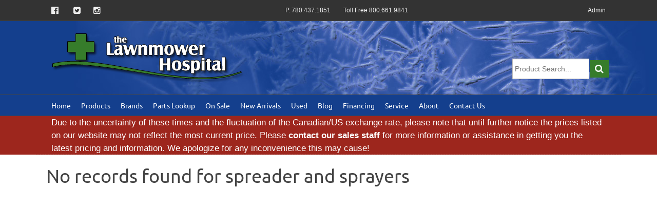

--- FILE ---
content_type: text/html; charset=utf-8
request_url: https://lawnmowerhosp.com/products/spreader-and-sprayers
body_size: 6233
content:


<!DOCTYPE html>
<html>
<head><meta charset="utf-8" /><title>
	spreader and sprayers | the Lawnmower Hospital
</title>
    <!-- Google Tag Manager -->
    <script>(function (w, d, s, l, i) {
            w[l] = w[l] || []; w[l].push({
                'gtm.start':
                    new Date().getTime(), event: 'gtm.js'
            }); var f = d.getElementsByTagName(s)[0],
                j = d.createElement(s), dl = l != 'dataLayer' ? '&l=' + l : ''; j.async = true; j.src =
                    'https://www.googletagmanager.com/gtm.js?id=' + i + dl; f.parentNode.insertBefore(j, f);
        })(window, document, 'script', 'dataLayer', 'GTM-W8J5NZ2');</script>
    <!-- End Google Tag Manager -->

    <link href="/css/styles.min.css?v=16" rel="stylesheet" />

    
    <link rel="shortcut icon" href="../favicon.ico" />

    <script src="/js/jquery-1.11.0.min.js" type="text/javascript"></script>
    <script src="/js/func.js" type="text/javascript"></script>

    
    <meta name="viewport" content="width=device-width, initial-scale=1, maximum-scale=1" />
    

    <script>
        function CheckForm() {
            if ($('#txtSearch').val() == "") {
                //alert('Please input');
                return false;
            }
            return true;
        }
    </script>

    <script type="text/javascript">
        var _gaq = _gaq || [];
        _gaq.push(['_setAccount', 'UA-27849478-1']);
        _gaq.push(['_trackPageview']);

        (function () {
            var ga = document.createElement('script'); ga.type = 'text/javascript'; ga.async = true;
            ga.src = ('https:' == document.location.protocol ? 'https://ssl' : 'http://www') + '.google-analytics.com/ga.js';
            var s = document.getElementsByTagName('script')[0]; s.parentNode.insertBefore(ga, s);
        })();
    </script>

    <!--SECURE JAVASCRIPT PIXEL CODE START-->
    <script src="https://acuityplatform.com/Adserver/pxlj/3672539799201073152?" type="text/javascript"></script>
    <!--SECURE JAVASCRIPT PIXEL CODE END-->
</head>
<body id="MainBody">
    <!-- Google Tag Manager (noscript) -->
    <noscript>
        <iframe src="https://www.googletagmanager.com/ns.html?id=GTM-W8J5NZ2"
            height="0" width="0" style="display: none; visibility: hidden"></iframe>
    </noscript>
    <!-- End Google Tag Manager (noscript) -->

    <form method="post" action="./spreader-and-sprayers" id="form1">
<div class="aspNetHidden">
<input type="hidden" name="__EVENTTARGET" id="__EVENTTARGET" value="" />
<input type="hidden" name="__EVENTARGUMENT" id="__EVENTARGUMENT" value="" />
<input type="hidden" name="__VIEWSTATE" id="__VIEWSTATE" value="SMK0F/jjNeOkAkxtCZCwgnSJzViwSjDA4wQJylnRqo+lwfwHwEGcmvSUVkJ16eMUHxDXxlhJTG4RYVaXMusxiWaz+Cg=" />
</div>

<script type="text/javascript">
//<![CDATA[
var theForm = document.forms['form1'];
if (!theForm) {
    theForm = document.form1;
}
function __doPostBack(eventTarget, eventArgument) {
    if (!theForm.onsubmit || (theForm.onsubmit() != false)) {
        theForm.__EVENTTARGET.value = eventTarget;
        theForm.__EVENTARGUMENT.value = eventArgument;
        theForm.submit();
    }
}
//]]>
</script>


<div class="aspNetHidden">

	<input type="hidden" name="__VIEWSTATEGENERATOR" id="__VIEWSTATEGENERATOR" value="AB5C4E4D" />
	<input type="hidden" name="__EVENTVALIDATION" id="__EVENTVALIDATION" value="vDu0yK/5CiujFmo7AzruFcUYbLglQF/hjblqlbIiYNKoyLeFnW+mPbaSinIq+GdpxKF3aL+kSQ0P3b2cpQk+8rOgCy4626zLlRtMqarkKQFDi/w5ung06XZaemNdh24tbtBaxw==" />
</div>
        <div id="top_nav">
            <div class="container">

                <ul class="social">
                    <li><a href="https://www.facebook.com/pages/The-Lawnmower-Hospital/118861194800922?ref=ts" title="Follow us on Facebook"><i class="fa fa-facebook-official fa-lg ">&nbsp;</i></a></li>

                    <li><a href="https://www.twitter.com/lawnmowerhosp" title="Follow us on Twitter"><i class="fa fa-twitter-square fa-lg"></i></a></li>
                    <li><a href="https://www.instagram.com/thelawnmowerhospital/" title="Follow us on Instagram"><i class="fa fa-instagram fa-lg"></i></a></li>
                </ul>

                <ul class="phone">
                    <li><a href="tel:7804371851">P. 780.437.1851</a>
                    </li>
                    <li><a href="tel:18006619841">Toll Free 800.661.9841</a></li>
                </ul>
                <ul class="admin">
                    <li>
                        <a href="./admin">Admin</a>
                    </li>
                </ul>
            </div>
        </div>
        <header>

            <div class="container">

                <div id="hdrLogo">
                    <a href="../">
                        <img src="../layout/lmh-logo.png" alt="logo" /></a>
                </div>

                <!--begin search-->
                <div id="hdrSearch">

                    <div id="pnlSearch" class="pnlSearch" onkeypress="javascript:return WebForm_FireDefaultButton(event, &#39;searchButton&#39;)">
	

                        <input name="ctl00$ctl00$txtSearch" type="text" id="txtSearch" placeholder="Product Search..." />

                        <a onclick="return CheckForm();" id="searchButton" href="javascript:__doPostBack(&#39;ctl00$ctl00$searchButton&#39;,&#39;&#39;)"><span><i class="fa fa-search"></i></span></a>
                    
</div>
                </div>

                <!--end search-->
            </div>
        </header>

        <div id="nav" class="hide-on-print">
            <div class="container">
                <div id="menu">
                    <span>Menu<i></i></span>
                    <ul>

                        <li><a title="Home" href='/'>Home</a></li>
                        <li>
                            <span></span>
                            <a href='/products'>Products</a>
                            <div class="nav_full_width">
                                <ul>
                                    <li><a href='/products/aerators' title="Aerators">Aerators</a></li>
                                    <li><a href='/products/atv-and-utv' title="ATV and UTV">ATV and UTV</a></li>
                                    <li><a href='/products/batteries-and-accessories' title="Batteries and Accessories">Batteries and Accessories</a></li>
                                    <li><a href='/products/bcs-gardening-equipment' title="BCS">BCS Gardening Equipment</a></li>
                                    <li><a href='/products/blowers' title="Blowers">Blowers</a></li>
                                    <li><a href='/products/brushcutters' title="Brushcutters">Brushcutters</a></li>
                                    <li><a href='/products/chainsaws' title="Chainsaws">Chainsaws</a></li>
                                    <li><a href='/products/chainsaw-accessories' title="Chainsaw Accessories">Chainsaw Accessories</a></li>
                                    <li><a href='/products/chippers-and-shredders' title="Chippers and Shredders">Chippers and Shredders</a></li>
                                </ul>
                                <ul>
                                    <li><a href='/products/edgers' title="Edgers">Edgers</a></li>
                                    <li><a href='/products/engines' title="Engines">Engines</a></li>
                                    <li><a href='/products/generators' title="Generators">Generators</a></li>
                                    <li><a href='/products/fire-equipment-and-safety' title="Fire Equipment and Safety">Fire Equipment and Safety</a></li>
                                    <li><a href='/products/forestry-and-tree-care' title="Forestry and Tree Care">Forestry and Tree Care</a></li>
                                    <li><a href='/products/hedge-trimmers' title="Hedge Trimmers">Hedge Trimmers</a></li>
                                    <li><a href='/products/lawnmowers' title="Lawnmowers">Lawnmowers</a></li>
                                    <li><a href='/products/power-cutters' title="Power Cutters">Power Cutters</a></li>
                                    <li><a href='/products/power-rakes' title="Power Rakes">Power Rakes</a></li>
                                </ul>
                                <ul>

                                    <li><a href='/products/robotics' title="Robotics and Cordless">Robotics</a></li>
                                    <li><a href='/products/snowblowers' title="Snowblowers">Snowblowers</a></li>
                                    <li><a href='/products/sprayers' title="Sprayers">Sprayers</a></li>
                                    <li><a href='/products/sweepers' title="Sweepers">Sweepers</a></li>
                                    <li><a href='/products/tillers' title="Tillers">Tillers</a></li>

                                    <li><a href='/products/tractors-and-riders' title="Tractors and Riders">Tractors and Riders</a></li>
                                    <li><a href='/products/trimmer-accessories' title="Trimmer Accessories">Trimmer Accessories</a></li>
                                    <li><a href='/products/trimmers' title="Trimmers">Trimmers</a></li>
                                    <li><a href='/products/turf-equipment' title="Turf Equipment">Turf Equipment</a></li>
                                </ul>
                                <ul>

                                    <li><a href='/products/vacuums-and-blowers' title="Vacuums and Blowers">Vacuums and Blowers</a></li>
                                    <li><a href='/products/water-pumps' title="Water Pumps">Water Pumps</a></li>
                                    <li><a href='/products/zero-turn-riders' title="Zero Turn Riders">Zero Turn Riders</a></li>
                                    <li><a href='/products' title="All Categories"><b>See all Categories...</b></a></li>
                                </ul>
                            </div>
                        </li>

                        <li>
                            <span></span>
                            <a href='/brands'>Brands</a>
                            <div class="nav_full_width">

                                <ul>
                                    <li><a href='/brands/Aspen' title="Aspen">Aspen</a></li>
                                    <li><a href='/brands/Ariens' title="Ariens">Ariens</a></li>
                                    <li><a href='/brands/BCS' title="BCS">BCS</a></li>
                                    <li><a href='/brands/Bearcat' title="Bearcat">Bearcat</a></li>
                                    <li><a href='/brands/Bercomac' title="Bercomac">Bercomac</a></li>
                                    <li><a href='/brands/Billy-Goat' title="Billy-Goat">Billy Goat</a></li>
                                    <li><a href='/brands/Bluebird' title="Bluebird">Bluebird</a></li>
                                    <li><a href='/brands/Briggs-and-Stratton' title="Briggs-and-Stratton">Briggs and Stratton</a></li>

                                </ul>
                                <ul>
                                    <li><a href='/brands/Country-Clipper' title="Country-Clipper">Country Clipper</a></li>
                                    <li><a href='/brands/Echo' title="Echo">Echo</a></li>
                                    <li><a href='/brands/EGO' title="EGO">EGO</a></li>
                                    <li><a href='/brands/EGO-Commercial' title="EGO Commercial">EGO Commercial</a></li>
                                    <li><a href='/brands/Eskimo' title="Eskimo">Eskimo</a></li>
                                    <li><a href='/brands/Honda' title="Honda">Honda</a></li>
                                    <li><a href='/brands/Husqvarna' title="Husqvarna">Husqvarna</a></li>
                                    <li><a href='/brands/Hustler-Turf' title="Hustler-Turf">Hustler Turf</a></li>
                                    
                                </ul>
                                <ul>
                                    <li><a href='/brands/Kawasaki' title="Kawasaki">Kawasaki</a></li>
                                    <li><a href='/brands/Keg-River' title="Keg-River">Keg River</a></li>
                                    <li><a href='/brands/Kodiak' title="Kodiak">Kodiak</a></li>
                                    <li><a href='/brands/Kohler' title="Kohler">Kohler</a></li>
                                    <li><a href='/brands/Kress' title="Kress">Kress</a></li>
                                    <li><a href='/brands/Lewis-Winch' title="Lewis-Winch">Lewis Winch</a></li>
                                    <li><a href='/brands/Little-Wonder' title="Little-Wonder">Little Wonder</a></li>
                                    <li><a href='/brands/Mantis' title="Mantis">Mantis</a></li>
                                    
                                </ul>
                                <ul>
                                    <li><a href='/brands/Mean-Green' title="Mean Green">Mean Green</a></li>
                                    <li><a href='/brands/Onan' title="Onan">Onan</a></li>
                                    <li><a href='/brands/Optimol' title="Optimol">Optimol</a></li>
                                    <li><a href='/brands/Oregon' title="Oregon">Oregon</a></li>
                                    <li><a href='/brands/Quadivator' title="Quadivator">Quadivator</a></li>
                                    <li><a href='/brands/Redmax' title="Redmax">Redmax</a></li>
                                    <li><a href='/brands/Ryan' title="Ryan">Ryan</a></li>
                                    <li><a href='/brands/Shindaiwa' title="Shindaiwa">Shindaiwa</a></li>
                                    
                                </ul>
                                <ul>
                                    <li><a href='/brands/Spider' title="Spider Slope Mowers">Spider</a></li>
                                    <li><a href='/brands/Sno-Way' title="Sno-Way">Sno-Way</a></li>
                                    <li><a href='/brands/Tecumseh' title="Tecumseh">Tecumseh</a></li>
                                    <li><a href='/brands/Toro' title="Toro">Toro</a></li>
                                    <li><a href='/brands' title="All Brands"><b>See all Brands...</b></a></li>
                                </ul>
                            </div>
                        </li>
                        <li>
                            <a href="https://partscanada.lawnmowerhosp.com/" title="Parts Lookup">Parts Lookup</a></li>
                        <li>
                            <a href='/specials' title="Products on Sale">On Sale</a></li>

                        <li><a href='/new-items' title="New Products">New Arrivals</a></li>
                        <li><a href='/used-equipment' title="Used Equipment">Used</a></li>
                        <li><a href='/blogs' title="Our Blog">Blog</a></li>
                        <li><a href='/financing' title="Financing">Financing</a></li>

                        <li>
                            <a href='/parts-and-service'>Service</a></li>

                        <li>
                            <a href='/about'>About</a></li>
                        <li>
                            <a href='/contact'>Contact Us</a></li>
                    </ul>
                </div>
            </div>
        </div>

        <div class="back-red">
            <div class="container">
                <p class="pRL-sm m0">Due to the uncertainty of these times and the fluctuation of the Canadian/US exchange rate, please note that until further notice the prices listed on our website may not reflect the most current price. Please   <a href="../contact" class="b white">contact our sales staff</a> for more information or assistance in getting you the latest pricing and information. We apologize for any inconvenience this may cause!</p>
            </div>
        </div>

        <div>
            
        </div>
        
        <div class="main-content" id="wrapperContent">
            
    <div class="container breadcrumb">
       
        
    

    
        </div>
    <div class="container">

    
    <h1>
        <span id="plhPageContent_plhHeading_lblCategory">No records found for spreader and sprayers</span></h1>

        </div>
   
       
            

     <section>
          <div class="container">
              <div class="col12">
          
                     
              </div>
       <div class="flex-grid mB">
    
       </div>
         </div>
   </section>


  
    

      
       
    
            
    
    
    

    
   

        </div>

        <div class="clear"></div>
        <footer>

            <div class="container">

                <div class="col12 col4text txt-center">
                    <p>
                        <span class="txt-small">Monday - Friday</span><br />
                        8:30 am to 5:30 pm
                    </p>
                    <p>
                        <span class="txt-small">Saturday</span><br />
                        9:00 am to 2:00 pm
                    </p>

                    <p>
                        <span class="txt-small">Phone</span><br />
                        <a class="white" href="tel:7804371851">780.437.1851</a>
                    </p>
                    <p>
                        <span class="txt-small">Toll Free</span><br />
                        <a class="white" href="tel:18006619841">800.661.9841</a>
                    </p>
                </div>

                <p class="col12 txt-center">
                    7555 - 72A Street – Edmonton Alberta T6B&nbsp;1Z3
                </p>
                <hr class="line" />
                <div class="flex-grid hide-on-print">
                    <div class="col9">
                        <ul class="col3text">
                            <li><a href='/'>Home</a></li>
                            <li><a href='/products'>Product Categories</a></li>
                            <li><a href='/brands'>Product Brands</a></li>
                            <li><a href='/specials'>On Sale</a></li>
                            <li><a href='/new-items'>New Arrivals</a></li>
                            <li><a href='/used-equipment'>Used Equipment</a></li>
                            <li><a href='/flyers'>Flyers</a></li>
                            <li><a href='/videos'>Videos</a></li>
                            <li><a href='/parts-and-service'>Parts & Service</a></li>
                            <li><a href='/about'>About</a></li>
                            <li><a href='/contact'>Contact Us</a></li>
                            <li><a href='/privacy-policy'>Privacy Policy</a></li>
                            <li><a href='/customer-service-order'>Service Order Lookup</a></li>
                        </ul>
                    </div>
                    <div class="col3">
                        <div class="flex-grid flex-center">
                            <a href="https://www.facebook.com/pages/The-Lawnmower-Hospital/118861194800922?ref=ts">
                                <img src='/layout/fb.png' alt="Facebook Logo" />
                            </a>
                            <a href="https://www.twitter.com/lawnmowerhosp">

                                <img src='/layout/tw.png' alt="Twitter Logo" />
                            </a>

                            <a href="https://www.instagram.com/thelawnmowerhospital/">
                                <img src='/layout/instagram.png' alt="Instagram Logo" />
                            </a>
                        </div>
                    </div>
                </div>
                <hr class="line" />
                <div class="col12 hide-on-print">
                    <p class="txt-big txt-center">we're more than mowers</p>
                </div>
            </div>
        </footer>

        <!-- end footer -->

        <!-- Back To Top Button -->
        <div id="backToTop"><a href="#"></a></div>
    
<script src="/WebResource.axd?d=pynGkmcFUV13He1Qd6_TZL8ykfaHpSjdNIe8JPR_soKaUuyHp8gk4DwhTs7dljwaw_1Clw2&amp;t=638901289900000000" type="text/javascript"></script>
</form>
</body>
</html>


--- FILE ---
content_type: text/css
request_url: https://lawnmowerhosp.com/css/styles.min.css?v=16
body_size: 11760
content:
html,body,div,span,object,iframe,h1,h2,h3,h4,h5,h6,p,blockquote,pre,a,abbr,acronym,address,cite,code,del,dfn,em,img,ins,kbd,q,s,samp,small,strong,sub,sup,var,b,u,i,center,dl,dt,dd,ol,ul,li,fieldset,form,label,legend,table,caption,tbody,tfoot,thead,tr,th,td,article,aside,canvas,details,embed,figure,figcaption,footer,header,hgroup,menu,nav,output,ruby,section,summary,time,mark,audio,video{margin:0;padding:0;border:0;font-size:100%;font:inherit;vertical-align:baseline;-webkit-box-sizing:border-box;-moz-box-sizing:border-box;box-sizing:border-box;}article,aside,details,figcaption,figure,footer,header,hgroup,menu,nav,section{display:block;}body{line-height:1;}ol,ul{list-style:none;}blockquote,q{quotes:none;}blockquote:before,blockquote:after,q:before,q:after{content:'';content:none;}table{border-collapse:collapse;border-spacing:0;}@font-face{font-family:'Open Sans';font-style:normal;font-weight:300;font-stretch:normal;src:url(https://fonts.gstatic.com/s/opensans/v44/memSYaGs126MiZpBA-UvWbX2vVnXBbObj2OVZyOOSr4dVJWUgsiH0B4gaVc.ttf) format('truetype');}@font-face{font-family:'Open Sans';font-style:normal;font-weight:700;font-stretch:normal;src:url(https://fonts.gstatic.com/s/opensans/v44/memSYaGs126MiZpBA-UvWbX2vVnXBbObj2OVZyOOSr4dVJWUgsg-1x4gaVc.ttf) format('truetype');}@font-face{font-family:'Open Sans Condensed';font-style:normal;font-weight:300;src:url(https://fonts.gstatic.com/s/opensanscondensed/v24/z7NFdQDnbTkabZAIOl9il_O6KJj73e7Ff1GhDuXMQg.ttf) format('truetype');}@font-face{font-family:'Ubuntu';font-style:normal;font-weight:400;src:url(https://fonts.gstatic.com/s/ubuntu/v21/4iCs6KVjbNBYlgoKfw7z.ttf) format('truetype');}.yellow{background-color:#ffc40d;}.pink{background-color:#c3325f;}.aqua{background-color:#0ff;}.lime{background-color:#b6ff00;}body{padding:0;width:100%;color:#333;font-size:18px;font-family:Calibri,Helvetica Neue,Helvetica,Arial,sans-serif,sans-serif;line-height:1.5;height:100%;background-color:#143f8d;background-repeat:no-repeat;background-attachment:fixed;}hr{margin:20px 0;padding:0;border:0;line-height:1px;width:100%;text-align:left;display:block;}div{-webkit-box-sizing:border-box;-moz-box-sizing:border-box;box-sizing:border-box;}img{max-width:100%;height:auto;-ms-interpolation-mode:bicubic;-ms-flex:1 1 0;-webkit-flex:1 1 0;flex:1 1 0;}h1,h2,h3,h4,h5,h6{margin:0;padding:0;font-family:'Ubuntu',sans-serif;font-weight:300;}.h1,.h2,.h3,.h4,.h5,.h6{margin:0;padding:0;font-family:'Ubuntu',sans-serif;font-weight:300;}h1 a,h2 a,h3 a,h4 a,h5 a,h6 a{font-weight:inherit;color:inherit;}h1,h2,h3,h4{line-height:40px;width:100%;display:block;}h1,.h1{margin:20px 0;padding:0;font-size:36px;color:#444;position:relative;}h2,.h2{margin:0 0 10px 0;padding:0;font-size:24px;line-height:30px;color:#999;}h3,.h3{margin:0;padding:0;font-size:20px;color:#777;line-height:30px;}h4,.h4{margin:0 0 5px 0;padding:0;font-size:18px;color:#333;line-height:28px;}h5,.h5{margin:0 0 5px 0;padding:0;font-size:14px;color:#333;line-height:26px;}h6,.h6{margin:0 0 5px 0;padding:0;font-size:12px;color:#333;}p,td,ul,ol{margin:0 0 15px 0;padding:0;line-height:1.5;font-size:17.1px;}b,strong{font-weight:bold;}em{font-style:italic;}sup,sub{height:0;line-height:0;vertical-align:baseline;_vertical-align:bottom;position:relative;font-size:80%;}sup{top:-5px;}sub{bottom:-5px;}blockquote{line-height:30px;font-style:italic;margin:1.5em 10px;padding:.5em 10px;quotes:"“" "”" "‘" "’";}blockquote:before{color:#ccc;content:open-quote;font-size:4em;line-height:.1em;margin-right:.25em;vertical-align:-.4em;font-family:'Lucida Sans','Lucida Sans Regular','Lucida Grande','Lucida Sans Unicode',Geneva,Verdana,sans-serif;}blockquote:after{color:#ccc;content:close-quote;font-size:4em;line-height:.1em;margin-left:.25em;vertical-align:-.4em;font-family:'Lucida Sans','Lucida Sans Regular','Lucida Grande','Lucida Sans Unicode',Geneva,Verdana,sans-serif;}small{font-size:80%;line-height:80%;}a{color:#333;text-decoration:none;outline:0;-moz-transition:all .1s linear 0s;-webkit-transition:all .1s linear 0s;-o-transition:all .1s linear 0s;transition:all .1s linear 0s;}a.underline{text-decoration:underline;color:#1a25e4;}a:focus{outline:0;}a:hover{color:#071734;}a.white:hover{color:#fff;text-decoration:underline;}a.arrow{color:#143f8d;font-weight:bolder;}a.arrow:after{content:" >";}a.arrow:hover{text-decoration:underline;}button{border:0;}a.btn,.btn{margin:0 5px 5px 0;padding:4px 12px;display:inline-block;color:#fff;border:1px solid #000;background-color:#000;text-decoration:none;cursor:pointer;transition:all .1s linear 0s;text-align:center;vertical-align:middle;font-size:16px;}.btn:hover,.btn:focus{color:#333;text-decoration:none;background:#ddd;border-color:#bbb;-moz-transition:background-position .1s linear;-o-transition:background-position .1s linear;-webkit-transition:background-position .1s linear;transition:background-position .1s linear;}a.btn.small,.btn.small{padding:2px 10px;font-size:12px;line-height:25px;}a.btn.large,.btn.large{padding:6px 14px;font-size:150%;line-height:150%;}.btn.white{border-color:#ccc;background-color:#fff;color:#333;}.btn.white:hover{border-color:#071734;background-color:#143f8d;color:#fff;}.btn.red{border-color:#e74c3c;background-color:#e74c3c;}.btn.red:hover{border-color:#e74c3c;background-color:#b93d30;color:#fff;}.btn.blue{border-color:#3498db;background-color:#3498db;}.btn.blue:hover{border-color:#3498db;background-color:#2a7aaf;color:#fff;}.btn.green{border-color:#2ecc71;background-color:#2ecc71;}.btn.green:hover{border-color:#2ecc71;background-color:#25a35a;color:#fff;}.btn.theme{border-color:#071734;background-color:#143f8d;color:#fff;}.btn.theme:hover{background-color:#2769e0;}.btn.accent{border-color:#2b4066;background-color:#4a6dad;color:#fff;}.btn.accent:hover{background-color:#2b4066;}.btn.flexiti{background-color:#026c79;color:#fff;}.btn.flexiti:hover{background-color:#30383d;color:#e6e7e8;}.breadcrumb{padding:0;border-bottom:1px dashed #ddd;text-transform:uppercase;}.breadcrumb ul{list-style:none;margin:0 1%;padding:0;font-size:11px;}.breadcrumb ul li{display:inline-block;padding-right:11px;line-height:35px;}.breadcrumb ul li:before{content:" ";padding-right:10px;font-family:FontAwesome;}.breadcrumb ul li:first-child:before{display:none;}.breadcrumb ul li a{color:#444;padding:10px 0;font-weight:bold;}.breadcrumb ul li a:hover{text-decoration:underline;}.breadcrumb ul li:last-child a{font-weight:bold;text-decoration:none;}.main-content{background-color:#fff;min-height:450px;padding:0 0 20px 0;position:relative;}.container,.container-white{max-width:1140px;margin:0 auto;padding:0;display:flex;-ms-flex-direction:row;-webkit-flex-direction:row;flex-direction:row;-ms-flex-wrap:wrap;-webkit-flex-wrap:wrap;flex-wrap:wrap;padding:0 20px;}.container-white{background:#fff;}section{max-width:1140px;margin:0 auto;}.slider_wrap{width:100%;background-color:#fff;}.flex-grid,.flex-grid-auto{display:flex;-ms-flex-wrap:wrap;-webkit-flex-wrap:wrap;-ms-flex-flow:row wrap;-webkit-flex-flow:row wrap;flex-flow:row wrap;width:100%;}.flex-grid-auto{width:auto;}.col{-ms-flex:1 0 auto;-webkit-flex:1 0 auto;flex:1 0 auto;}.col1{width:8.33333%;}.col2{width:16.6667%;}.col3{width:25%;}.col4{width:33.3333%;}.col5{width:41.6667%;}.col6{width:50%;}.col7{width:58.3333%;}.col8{width:66.6667%;}.col9{width:75%;}.col10{width:83.3333%;}.col11{width:91.6667%;}.col12{width:100%;}.col20{width:20%;text-align:center;}.form_contact{width:50%;}.form_map{width:50%;}.col8-map{width:66.6667%;min-height:600px;}.col4-map{width:40%;padding:0 10px;}.flex-center{display:flex;justify-content:center;}.img-flex-center{display:flex;margin:0 auto;}.cat_link{min-height:50px;border:1px solid #f00;margin:0 -1px -1px 0;padding:5px;font-size:14px;}.cat_link a{background-color:#d3d3d3;display:inline-block;height:100%;width:100%;margin:auto;text-align:center;}.box{width:100%;padding:0 20px;}.box:first-child{padding:0 0 0 20px;}.box:last-child{padding:0 20px 0 0;}.box-border{border:1px solid #000;width:100%;height:100%;}.shaded{background-color:#80a7ed;box-shadow:0 0 1px 0 rgba(0,0,0,.25);padding:20px;}.hero-wrap{min-width:100%;border-bottom:4px solid #777;margin:0;padding:0;text-align:center;background-color:#fff;}.hero-wrap img{margin-bottom:-7px;width:100%;}.back-lightgray{background-color:#eee;border-bottom:4px solid #777;}.padsm_home{padding:0 10px 10px 10px;}.brand-grid{border-top:1px dashed #bbb;padding-top:10px 0;}.brand-logo{max-width:65%;display:flex;margin:auto;}.product-grid,.product-related{background-color:#fff;border:1px solid #eee;text-align:center;margin:0 -2px -2px 0;position:relative;min-height:150px;padding:0;}.product-related{margin:0 -2px -2px 0;position:relative;min-height:100px;padding:20px;}.product-grid.b{border-top:3px solid #143f8d;border-bottom:3px solid #143f8d;}.product-grid p,.product-related p{vertical-align:top;margin:0;padding:10px;}.product-grid img{max-width:100%;max-height:150px;}.prodnav-related{background-color:#fafafa;}.prodnav-related .product-grid{padding:0 10px;}.img-hover,.img-arrow{display:block;position:relative;}.img-arrow:hover{background-color:transparent;}.popup-youtube img{max-width:275px;}.prod-main-img{float:right;margin:0 20px;min-width:300px;}.overlay-link,.overlay-zoom,.overlay-text,.overlay-arrow{-webkit-transition:all .4s ease-in-out;-moz-transition:all .4s ease-in-out;-o-transition:all .4s ease-in-out;transition:all .4s ease-in-out;height:100%;width:100%;left:0;top:0;position:absolute;z-index:500;display:none;background:rgba(1,1,1,.1);background-repeat:no-repeat;background-position:50%;cursor:pointer;}.overlay-link,.overlay-zoom{background:rgba(1,1,1,.1);}.overlay-arrow{background:transparent;}.overlay-link>i,.overlay-zoom>i,.overlay-arrow>i{opacity:0;text-align:center;margin:auto;top:0;position:absolute;right:0;background-color:#000;padding:0 10px;font-size:30px;color:#fff;}.overlay-arrow>i{top:50%;left:40%;right:40%;-moz-transform:translateY(-50%);-ms-transform:translateY(-50%);-o-transform:translateY(-50%);-webkit-transform:translateY(-50%);transform:translateY(-50%);}.overlay-arrow:hover>i:before{content:"";font-family:FontAwesome;}.overlay-link:hover>i:before{content:"";font-family:FontAwesome;}.overlay-zoom:hover>i:before{content:"";font-family:FontAwesome;}.overlay-link:hover>i,.overlay-zoom:hover>i,.overlay-arrow:hover>i{opacity:1;}.overlay-text>i{background-color:#143f8d;padding:10px;top:0;width:100%;-moz-transition:all .6s linear 0s;-o-transition:all .6s linear 0s;-webkit-transition:all .6s linear 0s;transition:all .6s linear 0s;position:absolute;left:0;color:#fff;white-space:normal;background:rgba(1,1,1,.95);text-align:center;}div.newsale-container{position:absolute;right:10px;top:10px;}span.onsale,span.new-prod{color:#fff;font-size:12px;font-weight:bold;text-align:center;z-index:3;background:#c82425;-webkit-border-radius:100%;-moz-border-radius:100%;-ms-border-radius:100%;-o-border-radius:100%;border-radius:100%;line-height:43px;width:43px;height:43px;float:left;}span.battery,span.gas,span.electric{position:absolute;left:10px;top:10px;width:30px;height:30px;-webkit-filter:drop-shadow(2px 2px 2px #222);filter:drop-shadow(2px 2px 2px #222);}span.battery{background:transparent url('images/battery30.png') no-repeat;}span.gas{background:transparent url('images/gas30.png') no-repeat;}span.electric{background:transparent url('images/electric30.png') no-repeat;}span.new-prod{background:#143f8d;color:#fff;margin:0 10px;}span.prod-new-left{right:60px;}span.new-prod-inline{font-size:28px;font-weight:bold;color:#143f8d;display:inline;padding-left:20px;}span.bonustext{color:#222;font-size:16px;font-weight:bold;text-align:center;z-index:3;padding:20px 4px 4px 4px;display:block;transform:rotate(-5deg);text-shadow:2px 2px #ddd;}h1 span.new-prod{float:right;margin:0 10px;}h1 span.onsale{float:right;}.col2 span.onsale,.col2 span.new-prod{line-height:36px;width:36px;height:36px;margin-left:5px;}.sold{position:absolute;right:10px;top:-3px;padding:10px 30px;display:inline-block;background:#c82425;color:#fff;font-weight:bold;border-radius:0 0 10px 10px;z-index:9;line-height:20px;-moz-transition:All 2s ease;-o-transition:All 2s ease;-webkit-transition:All 2s ease;transition:All 2s ease;box-shadow:0 4px 8px 0 rgba(0,0,0,.2),0 6px 20px 0 rgba(0,0,0,.19);}.pop-title,.pop-small{display:none;}.feature-title{font-size:16px;line-height:20px;text-align:center;margin:0 15px;text-wrap:none;-ms-text-overflow:ellipsis;-o-text-overflow:ellipsis;text-overflow:ellipsis;overflow:hidden;font-weight:bold;}.feature-text{font-size:14px;line-height:18px;text-align:center;margin:0 15px;}.price{font-weight:normal;font-size:14px;}.price-new{color:#9d261d;font-weight:bold;}.price-old{text-decoration:line-through;font-size:90%;color:#444;}.address p{font-size:120%;}.address p:first-child{margin-bottom:0;font-size:80%;}.col-contact-l{width:25%;}.col-contact-r{width:75%;}table{border-top:1px dashed #bbb;}table td{padding:8px 4px;border-bottom:1px dashed #bbb;}table tr:hover{background-color:#eee;}table.contact{width:100%;}table.contact a:hover{text-decoration:underline;}table.skus{width:100%;margin-bottom:20px;}table.skus td:first-child{font-weight:bold;padding-right:15px;}table.skus tr:first-child,.table-prod-specs tr:first-child{border-top:1px solid #bbb;}table.skus tr,.table-prod-specs tr{border-bottom:1px solid #bbb;}.fleet-price{background-color:#143f8d;color:#fff;float:right;margin-top:20px;padding:10px;}.flexiti-price{background-color:#026c79;color:#fff;float:left;margin-top:20px;padding:10px;}.flexiti-price a.btn{margin:0;display:inline;}.fleet-note{float:left;margin-top:20px;color:#8b0000;font-weight:bold;}.table-prod-specs{width:100%;}.table-prod-specs td{padding:8px;}.table-prod-specs td:first-child{min-width:20%;white-space:nowrap;}.table-prod-specs tr:nth-child(2n+1){background-color:#f1f1f1;}.table-prod-specs tr:nth-child(2n){background-color:#fcfcfc;}.table-prod-specs-heading{background-color:#999;font-weight:bold;}.table-prod-specs tr:hover{background-color:#ddd;}table.noborders,table.noborders td{border-top:0;border-bottom:0;}.txt-reg-price{color:#999;font-size:85%;}.txt-reg-price::before{content:"was ";}.txt-sale-price{font-weight:bold;color:#a00;font-size:120%;}ul.arrow{list-style:none;padding:0;}ul.arrow li{padding-left:20px;margin-bottom:5px;}ul.arrow li:before{content:"";font-family:FontAwesome;display:inline-block;margin-left:-20px;width:20px;color:#999;font-size:11px;}.fixed{left:0;position:fixed;top:0;width:100%;z-index:9999;text-align:center;}.subMenu,.subMenu_Srch{height:40px;z-index:200;width:100%;background:#fff;text-align:center;border-top:1px solid #eee;border-bottom:1px solid #444;color:#222;}.subMenu-inner{margin:0 auto;max-width:1140px;}.subNavBtn,.subNavBtn_Srch{display:block;height:38px;float:left;margin:0;text-decoration:none;font-size:18px;padding:6px 2% 6px 2%;text-align:center;color:#222;border-right:1px solid #eee;text-transform:uppercase;}.subNavBtn:first-child{border-left:1px solid #eee;}.subMenu_Srch{border:0;}.subNavBtn_Srch{border:0;}.subMenu a:hover{background:#999;color:#000;cursor:pointer;}.subMenu_Srch a:hover{background:#999;color:#000;cursor:pointer;}.active{color:#fff;font-weight:bold;background-color:#a00;}.end{margin:0;}.section{width:100%;z-index:10;position:relative;margin:0 auto;padding:10px 20px 20px 20px;}.fxd{text-align:center;margin:auto 0;background-color:#ddd;color:#333;}.social-share{float:right;font-size:16px;font-family:'FontAwesome';}.social-share>a{font-size:24px;padding:6px 12px;line-height:40px;}.social-share>a.facebook:before{content:"";}.social-share>a.twitter:before{content:"";}.social-share>a.mail:before{content:"";}.slidenav{border:1px solid #bbb;color:#000;cursor:pointer;display:block;filter:none;padding:6px 10px;vertical-align:middle;white-space:nowrap;margin-top:20px;width:100%;}.slidenav:hover{background-color:#2769e0;color:#fff;text-decoration:none;}.slidenav span:before,.slidenav.active span:before{content:'';font-family:'FontAwesome';display:inline-block;height:16px;line-height:16px;margin:0 10px 2px 0;vertical-align:text-bottom;width:16px;color:#143f8d;}.slidenav.active span:before{content:'';font-family:'FontAwesome';}.slidenav h4{display:inline-block;}.slidenav.active{background-color:#eee;color:#111;}.slidenav-content{background-color:#fff;border:1px solid #bbb;display:none;left:0;padding:0;position:relative;top:0;width:100%;}.finance-block{text-align:center;align-self:center;padding:0 30px;}.finance-block p{font-size:150%;line-height:150%;}.finance-block h3{font-size:200%;margin-bottom:30px;color:#026c79;}.policy h2{font-weight:bold;color:#444;}.policy a{text-decoration:underline;}.ctr{display:flex;align-items:center;justify-content:center;}.full-width-faux{width:100vw;position:relative;left:50%;right:50%;margin-left:-50vw;margin-right:-50vw;background-color:#143f8d;}.full-width{width:100%;}.left{float:left;}.right{float:right;}.clear{clear:both;}.txt-center{text-align:center;}.txt-left{text-align:left;}.txt-right{text-align:right;}.txt-upper{text-transform:uppercase;}.txt-lower{text-transform:lowercase;}.txt-huge{font-size:200%;}.txt-xlarge{font-size:150%;}.txt-big{font-size:120%;}.txt-smaller{font-size:85%;}.txt-small{font-size:75%;}.txt-tiny{font-size:60%;}.b{font-weight:bold;}.em{font-style:italic;}.muted{color:#bbb;}.black{color:#000;}.white{color:#fff;}.red{color:#9d261d;}.flexiti{color:#026c79;}.theme-color{color:#143f8d;}.accent-color{color:#4a6dad;}.back-green{background-color:#46a546;}.back-red{background-color:#9d261d;color:#fff;}.back-blue{background-color:#1a25e4;}.back-black{background-color:#000;}.back-yellow{background-color:#ffc40d;}.back-purple{background-color:#7a43b6;}.back-theme{background-color:#143f8d;color:#fff;}.back-accent-color{background-color:#4a6dad;}.back-flexiti{background-color:#026c79;}div.theme-highlight{border:2px solid #222;padding:15px;background:rgba(1,1,1,.05);clear:both;}.m0{margin:0;}.mR{margin-right:20px;}.mB{margin-bottom:20px;}.mT{margin-top:20px;}.mL{margin-left:20px;}.mR-lg{margin-right:40px;}.mB-lg{margin-bottom:40px;}.mT-lg{margin-top:40px;}.mL-lg{margin-left:40px;}.mR-sm{margin-right:10px;}.mB-sm{margin-bottom:10px;}.mT-sm{margin-top:10px;}.mL-sm{margin-left:10px;}.mR-xs{margin-right:5px;}.mB-xs{margin-bottom:5px;}.mT-xs{margin-top:5px;}.mL-xs{margin-left:5px;}.padlg{padding:40px;}.padlg-LR{padding:0 40px;}.padmed{padding:20px;}.padsm{padding:10px;}.padxs{padding:5px;}.pB{padding-bottom:20px;}.pT{padding-top:20px;}.pL{padding-left:20px;}.pR{padding-right:20px;}.pR-lg{padding-right:40px;}.pB-lg{padding-bottom:40px;}.pT-lg{padding-top:40px;}.pL-lg{padding-left:40px;}.pR-sm{padding-right:10px;}.pRL-sm{padding:0 10px;}.pB-sm{padding-bottom:10px;}.pT-sm{padding-top:10px;}.pL-sm{padding-left:10px;}.pR-xs{padding-right:5px;}.pB-xs{padding-bottom:5px;}.pT-xs{padding-top:5px;}.pL-xs{padding-left:5px;}.m10Tneg{margin-top:-10px;}.icon{max-width:125px;margin:0 auto;}.btn-pad{padding:15px 40px;}table.padtiny td{padding:2px;}table.padsm td{padding:4px;}table.padmed td{padding:8px;}table.padlg td{padding:12px;}hr{background:none repeat scroll 0 0 #bbb;border:0;clear:both;color:#bbb;float:none;height:1px;margin:10px;width:auto;}hr.line{height:1px;background-color:#bbb;color:#bbb;margin:20px 0;width:100%;}hr.line-narrow{height:1px;background-color:#bbb;color:#bbb;margin:5px 0;width:100%;}hr.grad{border:0;height:1px;background-image:linear-gradient(to right,rgba(0,0,0,0),rgba(0,0,0,.75),rgba(0,0,0,0));margin:40px 0;}hr.dash{border:0;background-color:transparent;border-top:1px dashed #bbb;margin:30px 0;}hr.spacer{height:1px;margin:20px 10px;background-color:transparent;color:transparent;}.border-right{border-right:1px solid #bbb;}.border-left{border-left:1px solid #bbb;}.border-bottom{border-bottom:1px solid #bbb;}.border{border:1px solid #666;}.block{display:inline-block;}.h600{height:600px;}.w300{width:300px;}.w250{width:250px;}.w200{width:200px;}.w150{width:150px;}.w100{width:100px;}.mw400{max-width:400px;max-height:400px;}.mw200{max-width:200px;max-height:200px;}.mw150{max-width:125px;max-height:125px;}.w50{width:50px;}.w75pc{width:75%;}.min-w20{min-width:20%;}.wfull{width:100%;}.whalf{width:50%;}.inline{display:inline;}.border-hover{border:3px solid #fff;}.border-hover:hover{border:3px solid #bbb;}.relative{position:relative;}.absolute{position:absolute;}.hidden{display:none;}.checked{color:#ffa500;}xmp{font-size:12px;max-width:1000px;}.rating-box{position:relative;vertical-align:middle;font-size:3/3em;font-family:FontAwesome;display:inline-block;color:#999;}.rating-box:before{content:"";}.rating-box .rating{position:absolute;left:0;top:0;white-space:nowrap;overflow:hidden;color:#f68127;}.rating-box .rating:before{content:"";}.bar{color:#000!important;background-color:#f1f1f1!important;}.bar-theme{color:#000!important;background-color:#143f8d!important;}ul.block input[type=radio]{width:25%;}.col2text{-webkit-column-count:2;-moz-column-count:2;column-count:2;-webkit-column-gap:30px;-moz-column-gap:30px;column-gap:30px;}.col3text{-webkit-column-count:3;-moz-column-count:3;column-count:3;-webkit-column-gap:30px;-moz-column-gap:30px;column-gap:30px;}.col4text{-moz-column-count:4;-webkit-column-count:4;column-count:4;-moz-column-gap:20px;-webkit-column-gap:20px;column-gap:20px;}.ph_hrs_grid-container{display:grid;width:100%;grid-template-columns:repeat(5 1fr);text-align:center;}.ph_hrs_grid-container p{margin:0;}.ph_hrs_grid-container i{text-size-adjust:85%;font-weight:bold;}.phone{grid-column:1;}.toll-free{grid-column:2;}.fax{grid-column:3;}.hrs1{grid-column:4;}.hrs2{grid-column:5;}.form_map{padding:0 10px;}.g_mx_au{display:grid;grid-template-columns:max-content auto;column-gap:10px;}#termscontent{display:none;height:200px;overflow:auto;margin-bottom:1.5em;padding:10px;border:solid 1px #d7d7d7;color:#505050;background-color:#fff;font-size:90%;}#termlink{font-size:85%;cursor:pointer;}.blog-container{display:grid;grid-template-columns:3fr 1fr;gap:30px;}.blogs{display:flex;flex-direction:column;}.blog{display:grid;grid-template-columns:1fr 2fr;grid-column-gap:30px;grid-row-gap:20px;border-bottom:1px solid #bbb;padding-bottom:15px;margin-bottom:20px;}.blog h3{color:#46a546;font-weight:bold;}.blog-categories h2{background-color:#46a546;color:#fff;padding:10px;display:block;margin:0;}.blog-categories p.cat{padding:10px;display:block;margin-bottom:-1px;border:1px solid #bbb;}.blog-categories p.cat:hover{background-color:#eee;cursor:pointer;}.blog-categories p.cat.active{font-weight:bold;background-color:#fff;color:#000;}.blog-story img{margin:20px 0;}.blog-story h1{margin-top:0;}.blog-story a{text-decoration:underline;}@media only screen and (max-width:650px){.ph_hrs_grid-container{grid-template-columns:repeat(6 1fr);}.phone{grid-column:1/span 2;}.toll-free{grid-column:3/span 2;}.fax{grid-column:5/span 2;}.hrs1{grid-column:1/span 3;}.hrs2{grid-column:4/span 3;}}@media only screen and (max-width:380px){.ph_hrs_grid-container p{font-size:85%;}}
/*!
 *  Font Awesome 4.5.0 by @davegandy - http://fontawesome.io - @fontawesome
 *  License - http://fontawesome.io/license (Font: SIL OFL 1.1, CSS: MIT License)
 */
@font-face{font-family:'FontAwesome';src:url('../fonts/fontawesome-webfont.eot?v=4.5.0');src:url('../fonts/fontawesome-webfont.eot?#iefix&v=4.5.0') format('embedded-opentype'),url('../fonts/fontawesome-webfont.woff2?v=4.5.0') format('woff2'),url('../fonts/fontawesome-webfont.woff?v=4.5.0') format('woff'),url('../fonts/fontawesome-webfont.ttf?v=4.5.0') format('truetype'),url('../fonts/fontawesome-webfont.svg?v=4.5.0#fontawesomeregular') format('svg');font-weight:normal;font-style:normal;}.fa{display:inline-block;font:normal normal normal 14px/1 FontAwesome;font-size:inherit;text-rendering:auto;-webkit-font-smoothing:antialiased;-moz-osx-font-smoothing:grayscale;}.fa-lg{font-size:1.33333333em;line-height:.75em;vertical-align:-15%;}.fa-2x{font-size:2em;}.fa-3x{font-size:3em;}.fa-4x{font-size:4em;}.fa-5x{font-size:5em;}.fa-fw{width:1.28571429em;text-align:center;}.fa-ul{padding-left:0;margin-left:2.14285714em;list-style-type:none;}.fa-ul>li{position:relative;}.fa-li{position:absolute;left:-2.14285714em;width:2.14285714em;top:.14285714em;text-align:center;}.fa-li.fa-lg{left:-1.85714286em;}.fa-phone:before{content:"";}.fa-phone-square:before{content:"";}.fa-envelope-square:before{content:"";}.fa-info-circle:before{content:"";}.fa-eye:before{content:"";}.fa-eye-slash:before{content:"";}.fa-google-plus:before{content:"";}.fa-facebook-official:before{content:"";}.fa-twitter-square:before{content:"";}.fa-facebook-square:before{content:"";}.fa-camera-retro:before{content:"";}.fa-instagram:before{content:"";}.fa-search:before{content:"";}.fa-arrow-circle-down:before{content:"";}.fa-chevron-up:before{content:"";}.fa-chevron-down:before{content:"";}.fa-chevron-left:before{content:"";}.fa-chevron-right:before{content:"";}.fa-chain:before,.fa-link:before{content:"";}.fa-zoom-in:before{content:"";}.fa-star:before{content:"";}.fa-gear:before,.fa-cog:before{content:"";}.fa-dollar:before,.fa-usd:before{content:"";}.fa-navicon:before,.fa-reorder:before,.fa-bars:before{content:"";}#nav{width:100%;background-color:#143f8d;border-bottom:1px solid #444;border-top:1px solid #444;clear:both;}#menu>span{display:none;}#menu{height:40px;padding:0;width:100%;margin:0;z-index:600;}#menu ul{list-style:none;margin:0;padding:0;position:relative;font-family:'Ubuntu',sans-serif;}#menu>ul>li{float:left;padding:0;line-height:40px;margin:0;cursor:pointer;}#menu>ul>li>a{font-size:14px;color:#fff;text-decoration:none;display:block;padding:0 10px;z-index:1009;position:relative;font-weight:normal;-moz-transition:all .3s ease-in-out 0s;-o-transition:all .3s ease-in-out 0s;-webkit-transition:all .3s ease-in-out 0s;transition:all .3s ease-in-out 0s;}#menu .listHeader{font-size:17px;line-height:40px/2;display:inline-block;padding:0;z-index:1009;position:relative;font-weight:normal;text-decoration:underline;}#menu .listHeader>span{font-size:13px;color:#fff;line-height:40px;text-decoration:none;display:block;padding:0 10px 0 10px;z-index:1009;position:relative;font-weight:normal;}#menu>ul>li:hover>a{color:#fff;background:#4a6dad;}#menu>ul>li>div{display:none;background:#fff;position:absolute;z-index:1008;padding:5px;border-top:1px solid #143f8d;-moz-transition:all .3s ease-in-out 0s;-o-transition:all .3s ease-in-out 0s;-webkit-transition:all .3s ease-in-out 0s;transition:all .3s ease-in-out 0s;min-width:200px;}#menu>ul>li>div.nav_full_width{left:0;right:0;width:100%;border-bottom:15px solid #143f8d;}.nav_full_width>div{display:block;width:100%;}#menu>ul>li:hover>div{display:table;box-shadow:0 0 10px 0 rgba(0,0,0,.24);-moz-transition:all .3s ease 0s;-o-transition:all .3s ease 0s;-webkit-transition:all .3s ease 0s;transition:all .3s ease 0s;}#menu>ul>li>div>ul{display:table-cell;}#menu>ul>li>div>ul>li{line-height:20px;padding:0;}#menu>ul>li ul+ul{padding-left:20px;}#menu>ul>li ul>li>a{text-decoration:none;font-size:14px;padding:4px;display:block;white-space:nowrap;min-width:150px;-moz-transition:all .3s ease 0s;-o-transition:all .3s ease 0s;-webkit-transition:all .3s ease 0s;transition:all .3s ease 0s;-ms-text-overflow:ellipsis;-o-text-overflow:ellipsis;text-overflow:ellipsis;overflow:hidden;text-align:left;color:#222;}#menu>ul>li ul>li>a:hover{background-color:#4a6dad;color:#fff;-moz-transition:all .5s ease 0s;-o-transition:all .5s ease 0s;-webkit-transition:all .5s ease 0s;transition:all .5s ease 0s;}#menu>ul>li>div>ul>li>a{color:#222;}@media only screen and (min-width:769px){#menu>ul{display:block!important;}}@media only screen and (max-width:768px){#nav>.container{padding:0;}#menu{width:100%;padding:0;height:45px;text-align:center;background-color:#444;margin:0;position:relative;}#menu>ul>li div{display:block;}li.home{display:none;}#menu>ul>li{position:relative;float:none;padding:0;background:#fff;border-bottom:1px solid #bbb;}#menu>ul>li:hover a{background-color:#fff!important;}#menu>span,#menu>span>i{text-transform:uppercase;font-size:16px;padding:0 15px 0 8px;height:45px;line-height:45px;text-align:center;margin:0;cursor:pointer;display:inline-block;color:#fff;background:url(../icons/arrow-plus.png) no-repeat right center;width:100%;}#menu>ul{display:none;text-align:left;background:#fff!important;box-shadow:0 2px 8px rgba(0,0,0,.2);position:relative;z-index:1000;}#menu>ul>li>span,#menu>span>i{position:absolute;top:0;right:0;z-index:1000;display:block;width:50px;height:40px;background:url(../layout/accordion-plus.png) no-repeat center center;cursor:pointer;}#menu>span>i{padding:0;border-left:0;}#menu>ul>li>span.active,#menu>span.active>i{background:url(../layout/accordion-minus.png) no-repeat center center;font-weight:bold;}#menu>ul>li>div{display:none;position:inherit;z-index:auto;border:1px solid #ddd;border-width:1px 0 0 0;box-shadow:none!important;margin:0!important;background:none!important;}#menu>ul>li>div>ul>div>ul{display:inline-block;float:left;clear:right;}#menu>ul>li>div>ul>li{line-height:30px;width:50%;float:left;}#menu>ul>li>div>ul>li>a{color:#333!important;}#menu>ul>li>div>ul>li>a:hover{background:#eee!important;}#menu>ul>li>a:hover{background:#fff!important;}#menu>ul>li>div>ul{display:table-cell;width:40%;padding:0;}#menu>ul>li:hover>div{display:none;}#menu>ul>li ul>li>a{padding:0 8px 0 4px;}#menu>ul>li>a{display:inline;color:#222!important;line-height:30px;padding:0;margin:2px 10px 0 10px;}#menu>ul>li ul+ul{padding-left:0;display:table;clear:both;width:100%;}#menu .listHeader{width:100%;display:block;line-height:40px;}}#top_nav{background-color:#333;border-bottom:1px solid #444;font-family:Arial,sans-serif;}#top_nav .container{display:grid;grid-template-columns:150px 1fr 80px;grid-template-rows:1fr;width:100%;justify-items:center;}#top_nav ul{color:#eee;margin:0;}#top_nav ul li,header ul li{display:inline-block;margin:0;line-height:40px;font-size:12px;}#top_nav ul li a{color:#eee;text-decoration:none;display:inline-block;padding:0 10px;}#top_nav ul a:hover{background-color:#444;}ul.social{grid-column:1;justify-self:left;}ul.phone{grid-column:2;}ul.admin{grid-column:3;justify-self:right;}header{background:url(../layout/header-winter.jpg) no-repeat center top #143f8d;color:#eee;}header .container{display:grid;grid-template-columns:400px 1fr;}#hdrLogo{-ms-flex:1 0 0;-webkit-flex:1 0 0;flex:1 0 0;padding:15px 0;}#hdrLogo img{max-width:100%;}#hdrSearch{-ms-flex:1 0 0;-webkit-flex:1 0 0;flex:1 0 0;text-align:right;width:100%;position:relative;color:#fff;align-self:flex-end;padding-bottom:10px;}#hdrSearch ul{display:block;margin:10px 0;}#pnlSearch{padding:0;height:40px;margin-bottom:20px;}#txtSearch{padding:4px;font-size:14px;line-height:20px;color:#bbb;background-color:#fff;border:1px solid #bbb;border-radius:0;width:140px;-webkit-box-shadow:inset 0 1px 1px rgba(0,0,0,.075);box-shadow:inset 0 1px 1px rgba(0,0,0,.075);-webkit-transition:border-color ease-in-out .8s,box-shadow ease-in-out .8s;transition:border-color ease-in-out .8s,box-shadow ease-in-out .8s;}#txtSearch:focus{border-color:#777;width:calc(100% - 65px);color:#222;}#searchButton{background:#367c2b;padding:7px 10px;position:relative;top:1px;right:4px;border:medium none;color:#fff;width:40px;text-align:center;height:38px;line-height:38px;}@media only screen and (max-width:630px){header .container{grid-template-columns:1fr 1fr;}}@media only screen and (max-width:500px){#top_nav .container{grid-template-columns:1fr 1fr;}ul.social{grid-column:1;}ul.phone{grid-column:1/span 2;grid-row:2;}ul.admin{grid-column:2;}}@media only screen and (max-width:480px){#top_nav ul:first-child,#top_nav ul:last-child{padding:0 3px;text-align:center;height:40px;border:0;}#top_nav ul{padding:0;}#top_nav li,header li{padding:0;}#top_nav ul li a{padding:0 7px;}#hdrLogo{width:100%;}#hdrSearch ul li{line-height:20px;font-size:12px;}#txtSearch{width:80px;}}@media only screen and (max-width:360px){header .container{display:grid;grid-template-columns:1fr;}#hdrLogo{grid-row:1;}#hdrSearch{grid-row:2;}}footer{background-color:#444;color:#fff;font-size:14px;border-top:40px solid #143f8d;}footer>.container{padding:20px 2%;}footer li a{display:block;color:#bbb;text-decoration:none;-moz-transition:all .3s ease-in-out 0s;-o-transition:all .3s ease-in-out 0s;-webkit-transition:all .3s ease-in-out 0s;transition:all .3s ease-in-out 0s;}footer li a:hover{color:#fff;-moz-transition:all .3s ease-in-out 0s;-o-transition:all .3s ease-in-out 0s;-webkit-transition:all .3s ease-in-out 0s;transition:all .3s ease-in-out 0s;}footer a img{display:inline-block;padding:20px;}footer .col4 p{margin:0 0 5px 0;text-align:center;}#backToTop{position:fixed;right:0;display:none;bottom:20px;margin:0;z-index:1500;font-family:FontAwesome;font-size:40px;line-height:40px;}#backToTop a{text-decoration:none;border:0 none;display:block;width:60px;height:60px;-webkit-transition:all .2s ease-in-out;-moz-transition:all .2s ease-in-out;-ms-transition:all .2s ease-in-out;-o-transition:all .2s ease-in-out;transition:all .2s ease-in-out;}#backToTop a:before{content:"";}#backToTop a:hover{color:#143f8d;}@media only screen and (max-width:800px){footer .col3text{-webkit-column-count:3;-moz-column-count:3;column-count:3;-webkit-column-gap:30px;-moz-column-gap:30px;column-gap:30px;}}@media only screen and (max-width:768px){footer .col3 p{width:32%;display:inline-block;text-align:center;vertical-align:top;}footer .col3{width:100%;}footer .col4{width:33.3333%;}footer .col9{width:100%;}footer .col3 a{display:inline-block;padding:0 10px 20px;}}@media only screen and (max-width:480px){footer .col3 p{width:48%;display:inline-block;text-align:center;}footer .col3 p:last-child{width:100%;display:inline-block;text-align:center;}footer .col3{width:100%;}footer .col4{width:33.3333%;}footer .col6{width:100%;}footer .col3 a{display:inline-block;padding:0 10px 20px;}footer .col3text{-webkit-column-count:2;-moz-column-count:2;column-count:2;-webkit-column-gap:30px;-moz-column-gap:30px;column-gap:30px;}}.accordion{padding:0;margin:20px 0;width:100%;overflow:hidden;position:relative;}.accordion__title{padding:0 20px;color:#777;float:left;height:35px;line-height:35px;cursor:pointer;margin-left:20px/2;display:inline-block;border-top:1px solid #fff;position:relative;font-weight:bold;}.accordion__content{float:right;width:100%;margin:34px 0 0 -100%;padding-top:20px/2;border-top:1px solid #bbb;}.accordion__title.active{border-left:1px solid #bbb;border-right:1px solid #bbb;border-top:1px solid #bbb;background-color:#fff;font-weight:bold;border-radius:6px 6px 0 0;color:#000;}.accordion__title:hover{color:#000;}@media(min-width:320px) and (max-width:480px){.accordion{border:1px solid #bbb;}.accordion__title{padding-left:10px;border-left:0;border-right:0;background-color:#eee;border-top:3px solid #ddd;}.accordion__title,.accordion__content{float:none;margin:0;display:block;padding-top:0;}.accordion__content p{margin:0 5px;display:inline-block;}.accordion__content .h4{margin-top:10px;}.accordion__title.active{border-top-color:#4a6dad;font-weight:bold;background:#ddd;border-radius:0;}.accordion__title:before{content:"+";text-align:center;width:20px;display:inline-block;}.accordion__title.active:before{content:"-";}.accordion__content{position:relative;overflow:hidden;padding-top:0;margin:0 0 20px 0;}.accordion__content:after{position:absolute;top:100%;left:0;width:100%;content:'';}}fieldset{margin-top:10px;border-top:1px solid #bbb;padding:0 0 10px 10px;}legend{text-align:left;background:#fff;border:0;font-size:12px;text-transform:uppercase;padding:0 10px;font-weight:bold;}label{display:inline;font-size:12px;white-space:nowrap;}input[type=text],input[type=password],input[type=email],input[type=url],input[type=tel]{width:100%;border:1px solid;border-color:#bbb;height:30px;line-height:30px;font-size:14px;padding:0 6px;border-radius:3px;box-shadow:inset 1px 1px 2px rgba(0,0,0,.07);}textarea{width:100%;border:1px solid;border-color:#bbb;font-size:16px;font-family:inherit;padding:0 6px;border-radius:3px;box-shadow:inset 1px 1px 2px rgba(0,0,0,.07);}input[type="radio"]{margin:5px 5px 5px 15px;margin-top:-1px;font-size:100%;}input[type="checkbox"]{display:inline-block;vertical-align:baseline;}label.checkbox{font-size:15px;line-height:15px;display:inline-block;vertical-align:baseline;}label i,legend i{margin-right:5px;}input:focus:required:invalid,input:focus:invalid{border-color:#f00;-moz-box-shadow:none;}.padForm{padding:0;}.frmContact .box{padding:0 20px 0 0;}.f_name{grid-column:1/span 2;}.f_email{grid-column:1;}.f_phone{grid-column:2;}@media only screen and (max-device-width:768px){.contact_infogrid{grid-template-columns:1fr;}.f_phone{grid-column:1;}}@media only screen and (max-width:1020px){.col2{width:25%;}}@media only screen and (max-width:800px){.col2text{-webkit-column-count:1;-moz-column-count:1;column-count:1;-webkit-column-gap:30px;-moz-column-gap:30px;column-gap:30px;}.col3text{-webkit-column-count:2;-moz-column-count:2;column-count:2;-webkit-column-gap:30px;-moz-column-gap:30px;column-gap:30px;}}@media only screen and (max-width:768px){.col2,.col3{width:33.3333%;}.col4{width:50%;}.col8{width:100%;}.form_map{width:100%;}.form_contact{width:100%;}table.contact{border-top:1px solid #071734;}table.contact td{display:block;margin:0;padding:3px;}table.contact tr td:last-child{border-bottom:1px solid #071734;}.col-contact-l{width:45%;}.col-contact-r{width:55%;}.fxd{margin:40px auto 0;}.prod-main-img{width:60%;}.feature-text{font-size:12px;line-height:16px;text-align:center;margin:0 15px;height:50px;overflow:hidden;text-overflow:ellipsis;display:flex;text-wrap:none;}.col8-map{width:100%;min-height:600px;}.col4-map{width:100%;padding:0 10px;}}@media only screen and (max-width:650px){.col4text{column-count:2;}}@media only screen and (max-width:600px){h1{font-size:30px;}h2{font-size:24px;}h3{font-size:20px;}.mw400{max-width:100%;}.col20{width:33.3333%;}.col2,.col3{width:50%;}.col6{width:100%;}.col9{width:100%;}table.skus{border-top:1px solid #071734;}table.skus td{display:block;margin:0;padding:3px;}table.skus tr td:last-child{border-bottom:1px solid #071734;}table.skus td:nth-child(3){display:none;}table.skus td:nth-child(4){text-align:left;}.table-prod-specs td:first-child{width:40%;white-space:unset;}.prod-main-img{display:inline-block;float:none;clear:both;margin:0 auto;width:100%;}.product-grid p{font-size:14px;line-height:1.4;}h1 span.new-prod{right:-10px;top:-5px;display:inline-block;position:relative;}h1 span.onsale{right:-15px;top:-5px;display:inline-block;position:relative;}}@media only screen and (max-width:480px){.product-grid p{font-size:14px;line-height:1.2;}.product-grid img{max-height:100px;max-width:100px;}.col4,.col8{width:100%;}.col3,.col20{width:50%;}.col-contact-l{width:100%;}.col-contact-r{width:100%;}fieldset{margin-top:10px;}.g_mx_au{grid-template-columns:1fr;row-gap:10px;justify-items:center;}}@media only screen and (max-width:320px){.product-grid img{max-height:100px;max-width:100px;}.col4,.col8{width:100%;}.col3,.col20{width:50%;}}@media print{.hide-on-print,a.btn,iframe{display:none;}#hdrSearch,.subMenu,.prodnav-related,#backToTop,#backToTop a{display:none;height:0;}#top_nav{display:none;height:0;}footer .col6,footer .col3{display:none;}footer .container div:first-child{width:100%;display:inline-block;}footer p{float:left;margin-right:20px;}footer{border-top:1px solid #000;width:100%;}footer .col4text{column-count:4;}p,td,.txt-small,ul.arrow,.feature-title,.feature-text{font-size:9pt;line-height:12pt;}h1{font-size:14pt;}h2{font-size:12pt;}img{max-width:250px;}@page{margin:.25in;}.gallery-prod img{max-width:150px;}.section{padding:0;}.txt-xlarge,.txt-big{font-size:12pt;display:block;}.w200.left{width:100%;display:block;}img.img-flex-center.mw400{max-width:250px;}.video{display:none;height:0;}.prod-main-img>.img-hover{display:none;}}

--- FILE ---
content_type: application/javascript
request_url: https://lawnmowerhosp.com/js/func.js
body_size: 1228
content:
$(document).ready(function () {
    /******** Navigation Menu **********/
    $('#menu > span').click(function () {
        $(this).toggleClass("active");
        $(this).parent().find("> ul").slideToggle('fast');
    });

    /******** Menu Show Hide Sub Menu Small Window ********/
    $('#menu > ul > li').mouseover(function () {
        $screensize = $(window).width();
        if ($screensize <= 768) {
            if ($(this).find('> span').length == 0) {
                $(this).css('cursor', 'pointer');
            }
            $(this).find('> a').css('background-color', '');
        }
    });

    $('#menu > ul > li').click(function () {
        $screensize = $(window).width();
        if ($screensize <= 768) {
            if ($(this).find('> a').is(':hover') == false) {
                if ($(this).find('> span').length == 0) {
                    window.location = $(this).find('> a').attr('href');
                }
                if ($(this).find('> div').is(':hidden')) {
                    $(this).find('> span').addClass('active');
                }
                else {
                    $(this).find('> span').removeClass('active');
                }
                $(this).find('> div').slideToggle('fast', function () { });
            }
        }
    });
}); (jQuery);

$(document).ready(function () {
    var $tb = $("input[id$=txtSearch]");
    $tb.focus(function (event) {
        $tb.val("");
    });
    $tb.blur(function (event) {
        if ($tb.val() == "") {
            $tb.val("Product Search...");
        }
    });
}); (jQuery);

/* Back To Top Button
/*----------------------------------------------------*/
$(document).ready(function () {
    //Check to see if the window is top if not then display button
    $(window).scroll(function () {
        if ($(this).scrollTop() > 300) {
            $('#backToTop').fadeIn(1500);
        } else {
            $('#backToTop').fadeOut();
        }
    });

    //Click event to scroll to top
    $('#backToTop').click(function (e) {
        e.preventDefault;
        $('html, body').animate({ scrollTop: 0 }, 800);
        return false;
    });
});
/* In page nav
/*----------------------------------------------------*/
$(document).ready(function () {
    var navpos = $('#nav').offset();
    //console.log(navpos.top);
    $screensize = $(window).width();

    $(window).bind('scroll', function () {
        if ($(window).scrollTop() > navpos.top && $screensize <= 768) {
            $('#nav').addClass('fixed');
        }
        else {
            $('#nav').removeClass('fixed');
        }
    });
}); (jQuery);

/* ------------------ Image Overlay ----------------- */

$(document).ready(function () {
    $("div.img-hover").hover(function () {
        $(this).find('.overlay-zoom, .overlay-link, .overlay-text').stop().fadeTo('fast', 1);
    }, function () {
        $(this).find('.overlay-zoom, .overlay-link, .overlay-text').stop().fadeTo('fast', 0);
    });

    $("div.img-arrow").hover(function () {
        $(this).find('.overlay-arrow').stop().fadeTo('fast', 1);
    }, function () {
        $(this).find('.overlay-arrow').stop().fadeTo('fast', 0);
    });
});

//(function ($) {
//    $(document).ready(function () {
//        $('#s1').cycle({
//            fx: 'fade',
//            delay: -2200,
//            pause: true,
//            random: true,
//            randomizeEffects: true
//        });
//        $('#s2').cycle({
//            fx: 'fade',
//            delay: -2400,
//            pause: true,
//            random: true
//        });
//        $('#s3').cycle({
//            fx: 'fade',
//            delay: -2600,
//            pause: true,
//            random: true,
//            randomizeEffects: true

//        });
//        $('#s4').cycle({
//            fx: 'fade',
//            delay: -2800,
//            pause: true,
//            random: true,
//            randomizeEffects: true

//        });
//    });
//})(jQuery);

//(function ($) {
//    $(document).ready(function () {
//        $(".youtube").colorbox({ iframe: true, height: "500px", width: "560px", innerHeight: "450px" });

//    });
//})(jQuery);